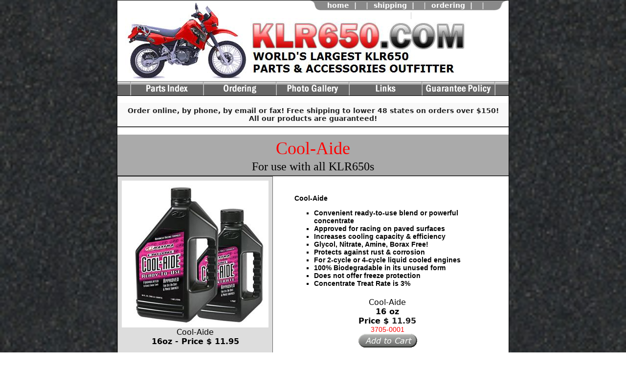

--- FILE ---
content_type: text/html
request_url: https://klr650.com/products/Cool-Aide.html
body_size: 3132
content:
<!DOCTYPE html PUBLIC "-//W3C//DTD XHTML 1.0 Transitional//EN" "http://www.w3.org/TR/xhtml1/DTD/xhtml1-transitional.dtd">

<html xmlns="http://www.w3.org/1999/xhtml">
<head>
<meta content="text/html; charset=utf-8" http-equiv="Content-Type"/>
<title>KLR650.com - Cool-Aide</title>
<script src="/js/navbar.js" type="text/javascript"></script>
<script src="/js/bodyLoad.js" type="text/javascript"></script>
<script language="JavaScript1.2" src="/js/mm_css_menu.js" type="text/javascript"></script>
<style media="screen" type="text/css">
	@import url("/css/navbar.css");
	@import url("/css/sitedesign.css");
	@import url("/css/general_font_styles.css");
</style>

  <meta name="description" content="KLR650.com - Cool-Aide" />
</head>
<body itemscope="" itemtype="https://schema.org/WebPage" onload="bodyLoad();MM_preloadImages('/images/navbar/navbar_r2_c2_f2.jpg','/images/navbar/navbar_r2_c3_f2.jpg','/images/navbar/navbar_r2_c4_f2.jpg','/images/navbar/navbar_r2_c5_f2.jpg','/images/navbar/navbar_r2_c6_f2.jpg')">
<h1 style="position:absolute;left:-9999px;top:auto;width:1px;height:1px;overflow:hidden;">KLR650.com - Cool-Aide</h1>

<div id="master_menu_container">
<table align="center" cellpadding="0" cellspacing="0" style="border: 1px solid #000000; background-color: white;" width="802">
<tr>
<td colspan="3">
<table border="0" cellpadding="0" cellspacing="0" width="800">
<tr>
<td align="left"><img alt="site_heading_top_left" height="20" src="/images/siteheading/site_heading_r1_c1.jpg" width="393"/></td>
<td align="right"><img alt="site_heading_nav_left" height="20" src="/images/siteheading/site_heading_r1_c2.jpg" width="24"/></td>
<td style="width: 350px; height:20px; background-image:url(/images/siteheading/site_heading_r1_c3.jpg);"><p id="heading_nav"><a href="/index.html">home</a>  |  <a href="/Shipping Information.html">shipping</a>  |  <a href="/OrderingInfo.html">ordering</a>  |  <a href="mailto:sales@mashonline.com">email us</a>  |  <a href="https://www.paypal.com/cart/display=1&amp;business=sales@mashonline.com&amp;cmd=_cart&amp;page_style=name&amp;shopping_url=http://www.klr650.com/" target="_blank">view cart</a></div></td>
<td>
<img alt="site_heading_nav_right" height="20" src="/images/siteheading/site_heading_r1_c4.jpg" width="33"/></td>
</tr>
<tr>
<td colspan="4">
<a href="/index.html"><img border="0" height="145" src="/images/siteheading/site_heading_r2_c1.jpg" width="800"/></a></td>
</tr>
</table> </td>
</tr>
<tr>
<td width="28"><img alt="left_navbar_end" height="30" src="/images/navbar/navbar_r2_c1.jpg" width="28"/></td>
<td width="745">
<table border="0" cellpadding="0" cellspacing="0">
<tr>
<td width="149"><a href="/splitpage.html" onclick="MM_nbGroup('down','group1','parts_index','/images/navbar/navbar_r2_c2_f2.jpg',1)" onmouseout="MM_nbGroup('out');MM_menuStartTimeout(300);" onmouseover="MM_menuShowMenu('parts_index_container', 'parts_index_menu',0,30,'parts_index');MM_nbGroup('over','parts_index','/images/navbar/navbar_r2_c2_f2.jpg','/images/navbar/navbar_r2_c2_f2.jpg',1)" target="_top"><img alt="parts index" border="0" height="30" id="parts_index" name="parts_index" src="/images/navbar/navbar_r2_c2.jpg" width="149"/></a></td>
<td width="149"><a href="/OrderingInfo.html" onclick="MM_nbGroup('down','group1','ordering','/images/navbar/navbar_r2_c3_f2.jpg',1)" onmouseout="MM_nbGroup('out');MM_menuStartTimeout(300);" onmouseover="MM_menuShowMenu('ordering_container', 'ordering_menu',0,30,'ordering');MM_nbGroup('over','ordering','/images/navbar/navbar_r2_c3_f2.jpg','/images/navbar/navbar_r2_c3_f2.jpg',1)" target="_top"><img alt="ordering info" border="0" height="30" id="ordering" name="ordering" src="/images/navbar/navbar_r2_c3.jpg" width="149"/></a></td>
<td width="149"><a href="/Photogallery.html" onclick="MM_nbGroup('down','group1','photo_gallery','/images/navbar/navbar_r2_c4_f2.jpg',1)" onmouseout="MM_nbGroup('out')" onmouseover="MM_nbGroup('over','photo_gallery','/images/navbar/navbar_r2_c4_f2.jpg','/images/navbar/navbar_r2_c4_f2.jpg',1)" target="_top"><img alt="photo gallery" border="0" height="30" id="photo_gallery" name="photo_gallery" src="/images/navbar/navbar_r2_c4.jpg" width="149"/></a></td>
<td width="149"><a href="/Links.html" onclick="MM_nbGroup('down','group1','links','/images/navbar/navbar_r2_c5_f2.jpg',1)" onmouseout="MM_nbGroup('out')" onmouseover="MM_nbGroup('over','links','/images/navbar/navbar_r2_c5_f2.jpg','/images/navbar/navbar_r2_c5_f2.jpg',1)" target="_top"><img alt="klr650 links" border="0" height="30" id="links" name="links" src="/images/navbar/navbar_r2_c5.jpg" width="149"/></a></td>
<td width="149"><a href="/Guarantee Policy.html" onclick="MM_nbGroup('down','group1','guarantee_policy','/images/navbar/navbar_r2_c6_f2.jpg',1)" onmouseout="MM_nbGroup('out')" onmouseover="MM_nbGroup('over','guarantee_policy','/images/navbar/navbar_r2_c6_f2.jpg','/images/navbar/navbar_r2_c6_f2.jpg',1)" target="_top"><img alt="guarantee policy" border="0" height="30" id="guarantee_policy" name="guarantee_policy" src="/images/navbar/navbar_r2_c6.jpg" width="149"/></a></td>
</tr>
</table> </td>
<td width="27"><img src="/images/navbar/navbar_r2_c7.jpg"/></td>
</tr>
<tr>
<td colspan="3"><div align="center"><p id="announcements">Order online, by phone, by email or fax! Free shipping to lower 48 states on orders over $150! All our products are guaranteed!</div></div></td>
</tr>
<tr>
<td colspan="3">
<table align="center" cellpadding="4" cellspacing="0" width="100%">
<tr bgcolor="#FFFFFF">
<td align="center" colspan="2" id="part_page_heading">
<table>
<tr>
<td width="435">
<div align="center"><font class="parttitle">Cool-Aide</font><br/>
</div></td>
</tr>
</table>
<font class="oos"></font>
<font class="klryear">For use with all KLR650s</font> </td>
</tr>
<tr bgcolor="#FFFFFF" bordercolor="#FF0000">
<td align="center" id="part_page_left_column" valign="top" width="300">
<img border="0" height="300" src="/images/products/Coo-Aide.jpg" width="300"/>
<span class="buytitle">Cool-Aide    </span><br/>
<span class="price" content="16" itemprop="price">16oz - Price $ 11.95 </span><meta content="USD" itemprop="priceCurrency"/><br/></td>
<td valign="top">
<br/>
<blockquote class="partbullet">Cool-Aide
			  <ul class="partbullet" type="square">
<li>Convenient ready-to-use blend or powerful concentrate<br/>
</li>
<li>Approved for racing on paved surfaces<br/>
</li>
<li>Increases cooling capacity &amp; efficiency<br/>
</li>
<li>Glycol, Nitrate, Amine, Borax Free!<br/>
</li>
<li>Protects against rust &amp; corrosion<br/>
</li>
<li>For 2-cycle or 4-cycle liquid cooled engines<br/>
</li>
<li>100% Biodegradable in its unused form<br/>
</li>
<li>Does not offer freeze protection<br/>
</li>
<li>Concentrate Treat Rate is 3%</li>
</ul>
</blockquote>
<table align="center" cellpadding="2" cellspacing="5" height="59" id="paypalform" width="212">
<tr>
<td align="center" valign="top" width="95%">
<span class="buytitle">Cool-Aide <br/>
</span><span class="price" content="16" itemprop="price">16 oz <br/>
				  Price $ </span><meta content="USD" itemprop="priceCurrency"/><strong>11.95</strong><br/>
<span class="partnumber">3705-0001</span><br/>
<form action="https://www.paypal.com/cgi-bin/webscr" method="post" target="paypal">
<input alt="Make payments with PayPal - it's fast, free and secure!" border="0" name="submit" src="/images/add_btn_grey.gif" type="image"/>
<input name="add" type="hidden" value="1"/>
<input name="cmd" type="hidden" value="_cart"/>
<input name="business" type="hidden" value="sales@mashonline.com"/>
<input name="item_name" type="hidden" value="Cool-Aide - 16oz"/>
<input name="item_number" type="hidden" value="3705-0001"/>
<input name="amount" type="hidden" value="11.95"/>
<input name="no_shipping" type="hidden" value="2"/>
<input name="return" type="hidden" value="http://www.klr650.com/cartthankyou.html"/>
<input name="currency_code" type="hidden" value="USD"/>
<input name="weight" type="hidden" value="77.77"/>
<input name="weight_unit" type="hidden" value="lbs"/>
<input name="lc" type="hidden" value="US"/>
<input name="bn" type="hidden" value="PP-ShopCartBF"/>
</form> </td>
<td align="center" valign="top" width="5%"> </td>
</tr>
<tr>
<td align="center" colspan="2" valign="top">
<form action="https://www.paypal.com/cgi-bin/webscr" method="post" target="paypal">
<input alt="Make payments with PayPal - it's fast, free and secure!" border="0" name="submit" src="/images/view_btn_grey.gif" type="image"/>
<input name="cmd" type="hidden" value="_cart"/>
<input name="business" type="hidden" value="sales@mashonline.com"/>
<input name="display" type="hidden" value="1"/>
</form> </td>
</tr>
</table>
</td>
</tr>
</table>
</td>
</tr>
<tr>
<td colspan="3" id="part_page_bottom"> </td>
</tr>
<tr>
<td colspan="3">
<div id="footerlinks"><div itemscope="" itemtype="https://schema.org/Organization"><meta content="KLR650 Parts and Accessories" itemprop="name"/><meta content="https://www.klr650.com/" itemprop="url"/></div><a href="/index.html">Home</a>   |   <a href="/splitpage.html">Product Index</a>   |   <a href="/Guarantee Policy.html">Guarantee Policy</a>   |   <a href="/OrderingInfo.html">Ordering Info</a>   |   <a href="mailto:sales@mashonline.com">Email Us</a></div>
<p id="copyright">Copyright © <span id="copyright_year"></span> Motorcycle Accessory Supply House (MASH). All Rights Reserved</div></td>
</tr>
</table>
</div></body>
</html>

--- FILE ---
content_type: text/css
request_url: https://klr650.com/css/navbar.css
body_size: 1125
content:
td img {
/* Another Mozilla/Netscape bug with making sure our images display correctly */
	display: block;
}

#master_menu_container {
	/* The master div to make sure that our popup menus get aligned correctly.  Be careful when playing with this one. */
	position: relative;
	margin-left: auto;
	margin-right: auto;
	width: 804px;
	text-align: left;
	top: 0px;
}

#parts_index_container {
/* This ID is related to the master menu div for menu parts_index_container and contains the important positioning information for the menu as a whole */
	position:absolute;
	left:29px;
	top:195px;
	visibility:hidden;
	z-index:300;
}

#parts_index_menu {
/* This class defines things about parts_index_menu's div. */
	position:absolute;
	left:0px;
	top:0px;
	visibility:hidden;
	background-color:#333333;
	border:1px solid #333333;
	width:147px;
	height:51px;
}
#parts_index_menu.three_menu_items {
	height:77px;
}

.parts_index_menuitems {
/* This class determines the general characteristics of the menu items in menu parts_index_menu */
	width: 141px;
	height: 19px;
	voice-family: "\"}\"";
	voice-family:inherit;
}

#parts_index_menu_item_0 {
/* Unique ID for item 0 of menu parts_index_menu so we can set its position */
	left:0px;
	top:0px;
}

#parts_index_menu_item_1 {
/* Unique ID for item 1 of menu parts_index_menu so we can set its position */
	left:0px;
	top:26px;
}

#parts_index_menu_item_1987 {
/* Unique ID for item the 1987-2007 of menu parts_index_menu so we can set its position */
/* Meant to replace parts_index_menu_item_0 to help make it clear which menu item is which */
	left:0px;
	top:0px;
}

#parts_index_menu_item_2008 {
/* Unique ID for item the 2008-2018 of menu parts_index_menu so we can set its position */
/* Meant to replace parts_index_menu_item_1 to help make it clear which menu item is which */
	left:0px;
	top:26px;
}

#parts_index_menu_item_2022 {
/* Unique ID for item the 2022-Newer of menu parts_index_menu so we can set its position */
	left:0px;
	top:52px;
}

#parts_index_container img {
/* needed for Mozilla/Camino/Netscape */
	border:0px;
}

#parts_index_container a {
/* Controls the general apperance for menu parts_index_container's items, including color and font */
	text-decoration:none;
	font-family:Verdana, Arial, Helvetica, sans-serif;
	font-size:14px;
	color:#ffffff;
	text-align:left;
	vertical-align:middle;
	padding:3px;
	background-color:#666666;
	font-weight:bold;
	font-style:normal;
	display:block;
	position:absolute;
}

#parts_index_container a:hover {
/* Controls the mouse over effects for menu parts_index_container */
	color:#ffffff;
	background-color:#ff0000;
}

#ordering_container {
/* This ID is related to the master menu div for menu parts_index_container and contains the important positioning information for the menu as a whole */
	position:absolute;
	left:178px;
	top:195px;
	visibility:hidden;
	z-index:300;
}

#ordering_menu {
/* This class defines things about parts_index_menu's div. */
	position:absolute;
	left:0px;
	top:0px;
	visibility:hidden;
	background-color:#333333;
	border:1px solid #333333;
	width:147px;
	height:83px;
}

.ordering_menuitems {
/* This class determines the general characteristics of the menu items in menu parts_index_menu */
	width: 141px;
	height: 35px;
	voice-family: "\"}\"";
	voice-family:inherit;
}

#ordering_menu_item_0 {
/* Unique ID for item 0 of menu ordering_menu so we can set its position */
	left:0px;
	top:0px;
}

#ordering_menu_item_1 {
/* Unique ID for item 1 of menu ordering_menu so we can set its position */
	left:0px;
	top:42px;
}

#ordering_menu_item {
/* Unique ID for item 0 of menu ordering_menu so we can set its position */
/* Meant to replace ordering_menu_item_0 to help make it clear which menu item is which */
	left:0px;
	top:0px;
}

#shipping_info_menu_item {
/* Unique ID for item 1 of menu ordering_menu so we can set its position */
/* Meant to replace ordering_menu_item_1 to help make it clear which menu item is which */
	left:0px;
	top:42px;
}

#ordering_container img {
/* needed for Mozilla/Camino/Netscape */
	border:0px;
}

#ordering_container a {
/* Controls the general apperance for menu parts_index_container's items, including color and font */
	text-decoration:none;
	font-family:Verdana, Arial, Helvetica, sans-serif;
	font-size:14px;
	color:#ffffff;
	text-align:left;
	vertical-align:middle;
	padding:3px;
	background-color:#666666;
	font-weight:bold;
	font-style:normal;
	display:block;
	position:absolute;
}

#ordering_container a:hover {
/* Controls the mouse over effects for menu parts_index_container */
	color:#ffffff;
	background-color:#ff0000;
}


--- FILE ---
content_type: text/css
request_url: https://klr650.com/css/sitedesign.css
body_size: 1629
content:
/*
 * Modernized, Responsive CSS for klr650.com
 * Replaces site design.css with mobile-optimized styles
 * Retains legacy visual theme but improves flexibility, security, and maintainability
 */

/* Base Styles */
body {
  background: url(/images/asphalt3.jpg) no-repeat center center fixed;
  background-size: cover;
  margin: 0;
  font-family: system-ui, -apple-system, Roboto, "Helvetica Neue", Arial, sans-serif;
  color: #222;
}

a {
  color: #000;
  text-decoration: none;
  font-weight: bold;
}

a:hover {
  color: red;
}

/* Header & Navigation */
#heading_nav {
  text-align: center;
  color: white;
  font-size: 0.9rem;
  font-weight: bold;
}

#heading_nav a {
  color: white;
}

#announcements {
  color: #222;
  font-weight: bold;
  font-size: 0.9rem;
  border-bottom: 2px ridge #666;
  padding: 0.5rem;
  background: #f9f9f9;
}

/* Footer */
#footerlinks, #copyright {
  text-align: center;
  background-color: #333;
  color: white;
  font-size: 0.8rem;
  font-weight: bold;
  padding: 0.5rem;
  border-top: 2px ridge #666;
}

#footerlinks a {
  color: white;
}

/* Paypal Forms */
.paypalform {
  border: 2px ridge #666;
  padding: 0.5rem;
  margin: 0.5rem auto;
  background: white;
  width: 100%;
  max-width: 400px;
}

/* Containers */
#descriptionbox, #shopmashonline {
  padding: 1rem;
  border: 2px solid #666;
  background-color: white;
  font-size: 0.9rem;
}

#notice, #ordering_info, #shipping_info, #photo_gallery_info, #guarantee_policy_info {
  padding: 1rem;
  border: 2px solid #666;
  background-color: white;
  color: #222;
  font-size: 0.9rem;
}

/* Section Headings */
#notice_heading, #ordering_info_heading, #shipping_info_heading, #photo_gallery_heading, #guarantee_policy_heading, #links_heading {
  text-align: center;
  background-color: #AAA;
  color: white;
  font-weight: bold;
  padding: 0.5rem;
}

/* Featured & Index */
#featured_item, #parts_index_specials, #special_parts {
  padding: 0.5rem;
  background-color: white;
  font-weight: bold;
  font-size: 0.9rem;
}

#featured_item a, #parts_index_specials a, #special_parts a {
  color: red;
}

#featured_table,
#featured_table_bottom,
#featured_table_left,
#featured_table_center,
#featured_table_right {
  background-color: #AAA;
  border-bottom: 2px ridge #666;
}

/* Part Pages */
#part_page_heading, #part_page_heading_secondary, #part_page_heading_2, #part_page_heading_second,
#part_page_sh1, #part_page_sh2, #part_page_sh3, #part_page_sh4, #part_page_sh5 {
  background-color: #AAA;
  border-bottom: 2px ridge #666;
}

#part_page_left_column, #part_page_right_column, #part_page_grey_column {
  background: #DDD;
  padding: 0.5rem;
  border: 1px solid #666;
}

#part_page_bottom, #test_page_bottom, #test_page_paypal {
  background-color: #AAA;
  border-top: 2px ridge #666;
}

/* Responsive Layouts */
@media (max-width: 768px) {
  body {
    font-size: 0.95rem;
    background-attachment: scroll;
  }
  .paypalform {
    width: 90%;
  }
  #footerlinks, #heading_nav {
    font-size: 0.75rem;
  }
  #announcements {
    font-size: 0.85rem;
  }
  table, img {
    max-width: 100%;
    height: auto;
  }
}

@media (max-width: 480px) {
  body {
    font-size: 0.85rem;
  }
  #heading_nav, #footerlinks, #announcements {
    font-size: 0.7rem;
  }
}

/* v3 safety: keep header/heading above dynamic menus */
#heading_nav { position: relative; z-index: 5; }

/* v4: Normalize the small top nav strip to sit inside the 20px header slice */
#heading_nav {
  margin: 0;
  padding: 0 8px;      /* small horizontal breathing room */
  line-height: 20px;   /* matches the header slice height */
  height: 20px;
  background: transparent; /* let the header image show through */
  color: #fff;
  font-weight: 600;
  text-transform: lowercase; /* matches screenshot style */
}
#heading_nav a {
  color: #fff;
  text-decoration: none;
}
#heading_nav a:hover {
  text-decoration: underline;
}

/* Avoid double whitespace collapse affecting separators */
#heading_nav a + a::before {
  content: " | ";
  padding: 0 6px 0 4px;
  color: #ddd;
}

/* Ensure no generic <p> margin pushes layout */
p#heading_nav { margin: 0; }

/* Keep dynamic menu beneath the heading strip */
#master_menu_container { position: relative; z-index: 1; margin-top: 0; }
/* Prevent invisible menu container from intercepting clicks */
#master_menu_container { height: 0; overflow: visible; display: block; }



--- FILE ---
content_type: text/css
request_url: https://klr650.com/css/general_font_styles.css
body_size: 1200
content:
/* CSS Document */

a:hover {
    color: #FF0000;
}

.featuredtitle {
    font-family: Arial, Helvetica, sans-serif;
    font-size: medium
}

.featuredprice {
    font-size: 18px;
    color: #FF0000;
}

.pagetitle {
    font-size: 32px;
    font-weight: bold;
}

.notice_heading {
    margin-top: 0px;
    margin-bottom: 0px;
    vertical-align: top;
    text-align: center;
    font-family: Arial, Helvetica, sans-serif;
    font-size: medium;
    font-weight: bold;
    color: white;
    padding: 4px;
}

.notice {
    margin-top: 0px;
    margin-bottom: 0px;
    padding: 10px;
    border: 2px solid #666666;
    background-color: white;
    color: #222222;
    font-family: Arial, Helvetica, sans-serif;
    font-size: small;
    font-weight: bold;
}

h1.title {
    display: block;
    font-family: "Times New Roman";
    font-size: 36px;
    margin-top: 0.25em;
    margin-bottom: 0.1em;
    margin-left: 0;
    margin-right: 0;
    font-weight: bold;
    color: #FF0000;
    text-transform: uppercase;
}

h2.title {
    display: block;
    font-family: "Times New Roman";
    font-size: 32px;
    margin-top: 0.25em;
    margin-bottom: 0.15em;
    margin-left: 0;
    margin-right: 0;
    font-weight: bold;
    color: #FF0000;
    text-transform: uppercase;
}

h2.titletwo {
    display: block;
    font-family: "Times New Roman";
    font-size: 36px;
    margin-top: 0.25em;
    margin-bottom: 0.1em;
    margin-left: 0;
    margin-right: 0;
    font-weight: bold;
    color: #FF0000;
    text-transform: uppercase;
}

h3.subtitle {
    display: block;
    font-family: "Times New Roman";
    font-size: 24px;
    margin-top: 0.25em;
    margin-bottom: 0.15em;
    margin-left: 0;
    margin-right: 0;
    font-weight: bold;
    color: #000000;
}

.part_page_left_column {
    border-right: 2px ridge #666666;
    background: #DDDDDD;
}

.part_page_break {
	background-color:#FFFFFF;
	border-top:2px ridge #666666;
}

.paypalform {
    border-width: 2px;
    border-color: #666666;
    border-style: ridge;
}

.partcategory {
    font-family: Arial;
    font-size: 16px;
    font-weight: bold;
    color: #000000;
}

.partcategory a:hover {
    font-family: Arial;
    font-size: 16px;
    font-weight: bold;
    color: #000000;
}

.partcategoryred {
    font-family: Arial;
    font-size: 16px;
    font-weight: bold;
    font-style: italic;
    color: #FF0000;
}

.partlistletter {
    font-family: "Abadi MT Condensed Extra Bold";
    font-size: 36px;
}

.partlink a:link {
    color: #000000;
    font-family: Arial, Helvetica, sans-serif;
    font-size: 13px;
    font-weight: bold;
}

.partlink a:hover {
    color: #FF0000;
    font-family: Arial, Helvetica, sans-serif;
    font-size: 13px;
    font-weight: bold;
}

.descriptionhead {
    color: black;
    font-family: Arial, Helvetica, sans-serif;
    font-size: 32px;
    font-weight: bold;
}

.paragraph {
    color: #000000;
    font-family: Arial, Helvetica, sans-serif;
    font-size: 14px;
}

.graynotice {
    color: #666666;
    font-family: Arial, Helvetica, sans-serif;
    font-size: 14px;
}

.hilite {
    font-style: italic;
    font-size: 14px;
    font-weight: bold;
    font-family: Arial, Helvetica, sans-serif;
    color: #FF0000;
}
.hilitelink {
    font-style: italic;
    font-size: 14px;
    font-weight: bold;
    font-family: Arial, Helvetica, sans-serif;
    color: #FF0000;
}

.graytitle {
    color: #999999;
    font-family: Arial, Helvetica, sans-serif;
    font-size: 36px;
    font-weight: bold;
}

.boldred {
    color: #FF0000;
    font-weight: bold
}

.strongred {
    font-weight: bold;
    text-decoration: underline;
}

.specials {
    font-style: italic;
    font-size: 20px;
    font-weight: bold;
    font-family: Arial, Helvetica, sans-serif;
    color: #FF0000;
}

.parttitle {
    font-family: "Abadi MT Condensed Extra Bold";
    font-size: 36px;
    color: #FF0000;
}

.parttitle_secondary {
    font-family: "Abadi MT Condensed Extra Bold";
    font-size: 28px;
    color: #FF0000;
}

.black {
    color: #000000;
}

.white {
    color: #FFFFFF;
}

.red {
    color: #FF0000;
}

.blue {
    color: #0000FF;
}

.green {
    color: #00FF00;
}

.orange {
    color: #EE4400;
}

.yellow {
    color: #FFCC00;
}

.darkgreen {
    color: #006600;
}

.small {
    font-size: 10px
}

.partbullet {
    font-family: Arial, Helvetica, sans-serif;
    font-size: 14px;
    font-weight: bold;
    color: #000000;
}

.columnbullet {
    font-family: Arial, Helvetica, sans-serif;
    font-size: 12px;
    color: #000000;
}

.klryear {
    font-family: "Abadi MT Condensed Extra Bold";
    font-size: 24px;
    color: #000000;
}

.buytitle {
    color: #000000;
    font-size: 16px;
}

.price {
    color: #000000;
    font-size: 16px;
    font-weight: bold;
}

.buyspecial {
    color: #FF0000;
    font-size: 16px;
    font-weight: bold;
}

.partnumber {
    font-family: Arial, Helvetica, sans-serif;
    font-size: 14px;
    color: #FF0000;
}

.tirestylered {
    font-family: Arial;
    font-size: 24px;
    color: #FF0000;
}

.oos {
    font-family: "Abadi MT Condensed Extra Bold";
    font-size: 28px;
    color: #FF0000;
}

.madeinUSA {
    color: #000000;
    font-size: 24px;
    font-weight: bold;
}

.boldnote {
    color: #000000;
    font-size: 16px;
    font-weight: bold;
    font-style: italic;
}

.boldnotelarge {
    color: #000000;
    font-size: 22px;
    font-weight: bold;
    font-style: italic;
}

.note {
    color: #000000;
    font-size: 13px;
    font-weight: bold;
}

.buytitlebold {
    color: #000000;
    font-size: 16px;
    font-weight: bold;
}

.chart_title {
    font-family: Arial, Helvetica, sans-serif;
    font-size: 16px;
    font-weight: bold;
    color: #666666;
}

.chart_cell {
    font-family: Arial, Helvetica, sans-serif;
    font-size: 14px;
    font-weight: bold;
    color: #000000;
}
.smallnote {
    font-family: Arial, Helvetica, sans-serif;
    font-size: 12px;
    font-style: italic;
    color: #666666;
}


--- FILE ---
content_type: application/javascript
request_url: https://klr650.com/js/bodyLoad.js
body_size: 626
content:
function bodyLoad() {
    // ensure single container
    var masterDiv = document.getElementById('master_menu_container');
    if (!masterDiv) {
        masterDiv = document.createElement('div');
        masterDiv.id = 'master_menu_container';
        document.body.appendChild(masterDiv);
    }

    // move container to just AFTER the header/heading table
    (function(){
        var anchor = null;
        var headingNav = document.getElementById('heading_nav');

        function upToTable(n){
            while (n && n.nodeType === 1) {
                if (n.tagName && n.tagName.toLowerCase() === 'table') return n;
                n = n.parentNode;
            }
            return null;
        }

        if (headingNav) anchor = upToTable(headingNav);
        if (!anchor) {
            var tables = document.getElementsByTagName('table');
            for (var i=0; i<tables.length; i++) {
                var html = tables[i].innerHTML || "";
                if (html.indexOf('site_heading_') !== -1 || html.indexOf('navbar_r1_c') !== -1) {
                    anchor = tables[i];
                    break;
                }
            }
        }

        if (anchor && anchor.parentNode) {
            if (anchor.nextSibling) anchor.parentNode.insertBefore(masterDiv, anchor.nextSibling);
            else anchor.parentNode.appendChild(masterDiv);
        }

        masterDiv.style.marginTop = '0px';
        masterDiv.style.position  = 'relative';
        masterDiv.style.zIndex    = '1';
    })();

    // IMPORTANT: always build menus (no early return)
    partsMenu(masterDiv);
    orderingMenu(masterDiv);
    copyrightYear();
}
